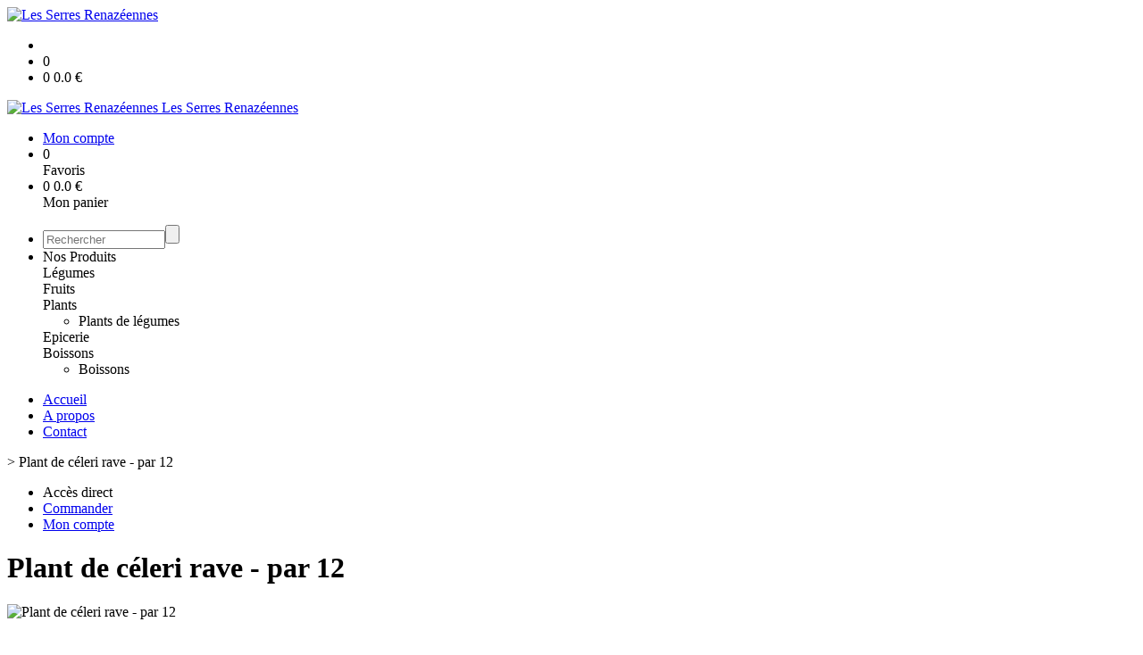

--- FILE ---
content_type: text/html;charset=utf-8
request_url: https://www.lesserresrenazeennes.fr/plant-de-celeri-rave-par-12-p1382544954549.htm
body_size: 4249
content:
<!DOCTYPE html PUBLIC "-//W3C//DTD XHTML 1.0 Strict//EN" "http://www.w3.org/TR/xhtml1/DTD/xhtml1-strict.dtd">
<html xmlns="http://www.w3.org/1999/xhtml" xml:lang="fr">
<head>
<!-- annoncer charset avant title pour rapidité -->
<title>Plant de céleri rave - par 12</title>
<!--[if IE]>
<meta http-equiv="X-UA-Compatible" content="IE=Edge"/>
<![endif]-->
<meta name="viewport" content="width=device-width, initial-scale=1.0, minimum-scale=1.0, shrink-to-fit=no" />
<meta http-equiv="content-type" content="text/html; charset=utf-8" />
<meta http-equiv="imagetoolbar" content="no" />
<meta name="mssmarttagspreventparsing" content="true" />
<meta name="Date-Creation-yyyymmdd" content="20260125" />
<meta name="Date-Revision-yyyymmdd" content="19700101" />
<meta name="category" content="Internet" />
<!-- On indexe pas la page si c'est une page non pertinente -->
<meta name="robots" content="index, follow" />
<meta name="distribution" content="global" />
<meta name="copyright" content="Copyright (c) Socleo" />
<meta name="identifier-url" content="https://www.lesserresrenazeennes.fr" />
<meta name="resource-type" content="document" />
<meta name="Generator" content="Socleo" />
<meta name="Formatter" content="Socleo" />
<meta name="_csrf" content="rOETp_HCQB6ggHO7SRb8S_Dpg34XgUxSon4bzQkAPugpm_pLmoR1xcbwJSuN5EaPKzvIf5Tfrhx0sC5_kxt5qD4yCNAdrcMu"/>
<meta name="_csrf_header" content="X-CSRF-TOKEN"/>
<link rel="canonical" href="https://www.lesserresrenazeennes.fr/plant-de-celeri-rave-par-12-p1382544954549.htm" />
<meta name="description" content="Le céleri-rave se repique en pleine terre à partir du 1er mai lorsque les gelées ne sont plus à craindre. &lt;br /&gt;Le céleri-rave est une plante gourmande qui aime les sols riches et frais." />
<!-- Facebook : Open graph -->
<meta property="og:title" name="og:title" content="Plant de céleri rave - par 12" />
<meta property="og:description" name="og:description" content="Le céleri-rave se repique en pleine terre à partir du 1er mai lorsque les gelées ne sont plus à craindre. &lt;br /&gt;Le céleri-rave est une plante gourmande qui aime les sols riches et frais." />
<meta property="og:url" name="og:url" content="https://www.lesserresrenazeennes.fr/plant-de-celeri-rave-par-12-p1382544954549.htm" />
<meta property="og:type" name="og:type" content="article" />
<meta property="article:published_time" name="article:published_time" content="2026-01-25" />
<meta property="og:site_name" name="og:site_name" content="Les Serres Renazéennes" />
<meta property="og:image" name="og:image" content="https://cdn.socleo.org/media/RE815GDV/P/image-17.jpg" />
<meta property="og:locale" name="og:locale" content="fr" />
<!-- Twitter --><meta name="twitter:title" content="Plant de céleri rave - par 12" />
<meta name="twitter:description" content="Le céleri-rave se repique en pleine terre à partir du 1er mai lorsque les gelées ne sont plus à craindre. &lt;br /&gt;Le céleri-rave est une plante gourmande qui aime les sols riches et frais." />
<meta name="twitter:url" content="https://www.lesserresrenazeennes.fr/plant-de-celeri-rave-par-12-p1382544954549.htm" />
<meta name="twitter:card" content="summary" />
<meta name="twitter:site" content="Les Serres Renazéennes" />
<meta name="twitter:image" content="https://cdn.socleo.org/media/RE815GDV/P/image-17.jpg" />
<script type="application/ld+json">
{"@context":"http://schema.org","@type":"BreadcrumbList","itemListElement":[{"@type":"ListItem","position":1,"item":{"@id":"/","name":"Les Serres Renazéennes"}},{"@type":"ListItem","position":2,"item":{"@id":"/plant-de-celeri-rave-par-12-p1382544954549.htm","name":"Plant de céleri rave - par 12"}}]}
</script>
<link rel="stylesheet" type="text/css" media="print" crossorigin="anonymous" referrerpolicy="no-referrer-when-downgrade" href="https://cdn.socleo.org/wro/print/ea485e6133e60bb6277866708c03f80c231ba2fd.css"/>
<link rel="stylesheet" type="text/css" media="screen" crossorigin="anonymous" referrerpolicy="no-referrer-when-downgrade" href="https://cdn.socleo.org/wro/screen/3b9cc1be432b4a7ea7759b6ca1aa502c318cda26.css"/>
<link rel="preload stylesheet" crossorigin="anonymous" referrerpolicy="no-referrer-when-downgrade" href="https://cdn.socleo.org/wro/screen-preload/412b867ed600cdb972f773c6e1377732bf7351d2.css" as="style" onload="this.onload=null;this.rel='stylesheet'"/><noscript><link rel="stylesheet" type="text/css" media="screen" crossorigin="anonymous" referrerpolicy="no-referrer-when-downgrade" href="https://cdn.socleo.org/wro/screen-preload/412b867ed600cdb972f773c6e1377732bf7351d2.css"/></noscript>
<link rel="preload stylesheet" crossorigin="anonymous" referrerpolicy="no-referrer-when-downgrade" href="https://cdn.socleo.org/wro/screen_cms/625f81c564229994d1efee31da2dd54f5076f9ac.css" as="style" onload="this.onload=null;this.rel='stylesheet'"/><noscript><link rel="stylesheet" type="text/css" media="screen" crossorigin="anonymous" referrerpolicy="no-referrer-when-downgrade" href="https://cdn.socleo.org/wro/screen_cms/625f81c564229994d1efee31da2dd54f5076f9ac.css"/></noscript>
<link rel="stylesheet" type="text/css" media="screen" crossorigin="anonymous" referrerpolicy="no-referrer-when-downgrade" href="https://cdn.socleo.org/wro/screen_bv/b7203bba8a213affb3e64cc4c257304c282961f1.css"/>
<link rel="stylesheet" type="text/css" media="screen" crossorigin="anonymous" referrerpolicy="no-referrer-when-downgrade" href="https://cdn.socleo.org/wro/screen_lesserresrenazeennes/c20e595a4d3c804bff8560f9a67b287d405fddc4.css"/>
<script type="text/javascript" src="https://cdn.socleo.org/wro/constants/6db2eef6c2e843ea556365284e27f7cfff7e65cd.js" referrerpolicy="no-referrer-when-downgrade"></script>
<link rel="preload stylesheet" crossorigin="anonymous" href="https://cdn.socleo.org/dist/vue-style.fc723a10fe050388d0b6.css" as="style" onload="this.onload=null;this.rel='stylesheet'"/><noscript><link rel="stylesheet" type="text/css" crossorigin="anonymous" href="https://cdn.socleo.org/dist/vue-style.fc723a10fe050388d0b6.css"/></noscript><script type="text/javascript" src="https://cdn.socleo.org/dist/frontLegacy.65ee8be034853c55b23f.js"></script><script type="text/javascript" src="https://cdn.socleo.org/dist/commonLegacy.1007b3c67465df0d36a1.js"></script><script type="text/javascript" src="https://cdn.socleo.org/dist/intltelinput.0a892ba9cbccddbacfed.js"></script><script type="text/javascript" src="https://cdn.socleo.org/wro/scripts/5f8d799fcbd6efcf640a39ba0f1d0e93d98223ef.js" referrerpolicy="no-referrer-when-downgrade"></script>
<!-- Pour le moment, contient uniquement jspanel, en attente de validation -->
<script type="text/javascript" src="https://cdn.socleo.org/wro/scripts-deferred/e40d4d85b67912e35e178249227d1ad90ed65b7f.js" referrerpolicy="no-referrer-when-downgrade" defer></script>
<script type="text/javascript" src="https://cdn.socleo.org/wro/cms/9c43dec69039ef7286339d23c96d2ac6427b0013.js" referrerpolicy="no-referrer-when-downgrade" defer async></script>
<script type="text/javascript">
</script>
<link rel="start" title="Accueil" href="https://www.lesserresrenazeennes.fr/" />

<link rel="icon" type="image/png" href="https://cdn.socleo.org/media/RE815GDV/P/1111-logo-serres-renazeeennes.png"/>
<link rel="icon" type="image/png" href="https://cdn.socleo.org/media/RE815GDV/P/1111-logo-serres-renazeeennes.png" sizes="32x32"/>
<link rel="icon" type="image/png" href="https://cdn.socleo.org/media/RE815GDV/P/1111-logo-serres-renazeeennes.png" sizes="64x64"/>
<link rel="icon" type="image/png" href="https://cdn.socleo.org/media/RE815GDV/P/1111-logo-serres-renazeeennes.png" sizes="96x96"/>
<link rel="icon" type="image/png" href="https://cdn.socleo.org/media/RE815GDV/P/1111-logo-serres-renazeeennes.png" sizes="196x196"/>
<link rel="apple-touch-icon" href="https://cdn.socleo.org/media/RE815GDV/P/1111-logo-serres-renazeeennes.png" sizes="152x152"/>
<link rel="apple-touch-icon" href="https://cdn.socleo.org/media/RE815GDV/P/1111-logo-serres-renazeeennes.png" sizes="60x60"/>
<link rel="apple-touch-icon" href="https://cdn.socleo.org/media/RE815GDV/P/1111-logo-serres-renazeeennes.png" sizes="76x76"/>
<link rel="apple-touch-icon" href="https://cdn.socleo.org/media/RE815GDV/P/1111-logo-serres-renazeeennes.png" sizes="114x114"/>
<link rel="apple-touch-icon" href="https://cdn.socleo.org/media/RE815GDV/P/1111-logo-serres-renazeeennes.png" sizes="120x120"/>
<link rel="apple-touch-icon" href="https://cdn.socleo.org/media/RE815GDV/P/1111-logo-serres-renazeeennes.png" sizes="144x144"/><style type="text/css">.picto.baf {background-image:url("https://cdn.socleo.org/media/RE815GDV/P/logo-baf.png");width:16px !important;height:20px !important;background-size: contain;}.picto.hve {background-image:url("https://cdn.socleo.org/media/samples/hve.png");width:20px !important;height:20px !important;background-size: contain;}</style></head>
<body class="article thematique--1 rub-RE815GDV visite interne site_local boutique_virtuelle ecran_affichage niv0 random-1">
<div id="page">
<header id="header">
		<div class="mobile-top-bar">
			<div class="mobile-icone-container" id="mobileButton">
				<i class="icon bars"></i>
			</div>
			<div class="mobile-logo-container">
				<a class="mobile-logo-lien" href="/">
						<img src="https://cdn.socleo.org/media/RE815GDV/P/1111-logo-serres-renazeeennes.png" alt="Les Serres Renazéennes" loading="lazy" />
					</a>
				</div>
			<div class="mobile-connexion-container">
				<ul id="connectMobile">
	<li id="link-connect"><a title="Connexion / Inscription" rel="nofollow" href="https://www.lesserresrenazeennes.fr/identification.stp?ACTION=CONNECTER"><span id="connexion"></span></a></li>
	<li title="Ma liste" id="bv_liste">
			<a onclick="gotoSelection();">
				<div id="nb_selection_panier" class="nb-selection-panier">0</div>
			</a>
		</li>
		<li title="Mon panier" id="bv_panier">
			<a onclick="gotoDetailPanier();">
				<div id="nb_article_panier">
					<span id="nb_article_panier_val" class="total-panier-bandeau-connexion">0</span>
					<span id="totalCaddieNav"><span id="totalcaddieValueNav">0.0</span> €</span>
				</div>					
			</a>
		</li>
	</ul></div>
		</div>
		<div class="container menu-container" id="menuContainer">
			<div id="banner" title="Accueil Les Serres Renazeennes">
				<a class="header-logo-lien" href="/">
					<div id="site-title">
				 		<p>
							<img alt="Les Serres Renazéennes" src="https://cdn.socleo.org/media/RE815GDV/P/1111-logo-serres-renazeeennes.png" />
							<span class="h1-like">Les Serres Renazéennes</span>
							 </p>
					</div>
				</a>
			</div>
			<div id="menu-haut">
				<div class="container">
					<ul id="connect">
	 <li id="link-connect"><a title="Connexion / Inscription" rel="nofollow" href="https://www.lesserresrenazeennes.fr/identification.stp?ACTION=CONNECTER&CODE_LOCAL=RE815GDV"><span id="connexion"></span><span>Mon compte</span></a></li>
	 <li title="Mes favoris" id="bv_liste">
					<a onclick="gotoSelection();">
						<div id="nb_selection_panier" class="nb-selection-panier">0</div><span>Favoris</span>
					</a>
				</li>
			<li title="Mon panier" id="bv_panier">
				<a onclick="gotoDetailPanier();">
					<div id="nb_article_panier">
						<span id="nb_article_panier_val" class="total-panier-bandeau-connexion">0</span>
						<span id="totalCaddieNav"><span id="totalcaddieValueNav">0.0</span> €</span>
					</div>
					<span>Mon panier</span>
					
				</a>
			</li>
		</ul><ul id="nav_haut">
	   </ul>
   </div>
			</div>
			<div id="menu-bv">
				<div class="container">
					<ul id="main_nav_bv" class="nav-bv"><li class="search"><form id="search-bv" name="RECHERCHE_PRODUIT" action="https://www.lesserresrenazeennes.fr/bv.stp?ACTION=RECHERCHE" method="post" onsubmit="return;"><div class="div-search-bv"><input name="QUERY" type="text" autocomplete="off" id="query" class="ChampSaisie input-search-bv" size="15" value="" placeholder="Rechercher"/><span class="submit-search-bv"><input type="button" class="bv_ok" onclick="gotoRecherche();"/></span></div></form></li><li id="rub-produits"><a onclick="gotoCatalogue('produits')">Nos Produits</a><div class="menu-catalogue"><div class="autogrid5"><div><span class="h3-like"><a onclick="gotoSecteur('LEG')">Légumes</a></span></div><div><span class="h3-like"><a onclick="gotoSecteur('FRUITS')">Fruits</a></span></div><div><span class="h3-like"><a onclick="gotoSecteur('PLANT')">Plants</a></span><ul><li><a onclick="gotoFamille('PLANT','Plants de l\u00E9gumes')">Plants de légumes</a></li></ul></div><div><span class="h3-like"><a onclick="gotoSecteur('EPI')">Epicerie</a></span></div><div><span class="h3-like"><a onclick="gotoSecteur('BOI')">Boissons</a></span><ul><li><a onclick="gotoFamille('BOI','Boissons')">Boissons</a></li></ul></div></div></div></li></ul></div>
			</div>
			<div id="menu1">
			 	<ul id="main_nav" class="nav"><li id="rub-9JCNCCWM" ><a href="https://www.lesserresrenazeennes.fr/accueil/">Accueil</a></li><li id="rub-AE1P6MF5" ><a href="https://www.lesserresrenazeennes.fr/a-propos/">A propos</a></li><li id="rub-I4SZ6NWM" ><a href="https://www.lesserresrenazeennes.fr/contact/">Contact</a></li></ul></div>
	 	</div>
 	</header>
 	
 	<div id="columns" class="container ">
 		<div id="menu"></div>
 	
	 	<div class="container">
	    	<p id="breadcrumbs"> &gt; <span>Plant de céleri rave - par 12</span></p>
</div>
   
    	<div class="container">
    	<div id="contentContainer" class="flex-container w100">
    
    	<div id="left" class="">
			<div class="wrapLeft">
				<div class="menu_action"><ul class="direct"><li><span>Accès direct</span></li><li class=""><a href="https://www.lesserresrenazeennes.fr/bv.stp?ACTION=ACCUEIL" ><span class="libelle">Commander</span></a></li><li class=""><a href="https://www.lesserresrenazeennes.fr/identification.stp?ACTION=CONNECTER" ><span class="libelle">Mon compte</span></a></li></ul></div></div>
		</div>
<div id="content" class="flex-item-fluid no-right">
	<div id="center" class="">
	   <div class="page_title">
			<h1>Plant de céleri rave - par 12</h1>
		</div>
		<div id="articlecorps">
					<div class="resume-bloc "><div class="produit-info-principal grid-2 has-gutter"><div class="produit-info-img one-half"><img  src="https://cdn.socleo.org/media/RE815GDV/P/image-17.jpg" alt="Plant de céleri rave - par 12" loading="lazy" /></div><div class="produit-info-detail"><div class="pi-detail-infos"><div class="info-logos"><p><span style="width:80px"><div class="picto baf" title="Bienvenue à la ferme" ></div>&nbsp;</span><span>Bienvenue à la ferme</span><br /></p></div><p class="detail-info-prix">Prix de vente : <span class="detail-info-prix-unite">4.20&nbsp;€ l'unité</span>&nbsp;</p><div class="info-produit-prix-cond invisible"><span class="prix-produit-cache">4.20 €</span></div><span class="msg-alerte">Produit indisponible</span><ul><li class="info-prix-unite"></li><li class="info-producteurs">Producteur : <a href="#" title="Détails du producteur" onclick="openPanelProducteur('607238', false)">Les Serres Renazéennes</a></li><li class="info-type-produit">Type produit : Non alimentaire</li></ul><p class="produit-dispo"></p></div></div></div><div class="pi-photo prm"><img src="https://cdn.socleo.org/media/RE815GDV/P/image-17.jpg" alt="Plant de céleri rave - par 12" loading="lazy" /></div><div class="produit-info-complement"><p>Le céleri-rave se repique en pleine terre à partir du 1er mai lorsque les gelées ne sont plus à craindre. <br />Le céleri-rave est une plante gourmande qui aime les sols riches et frais.</p></div></div></div>
				<script type="text/javascript">
function initArticleProduit() {
	if (!!getGlobalData('PRODUCT_ID')) {
		// pas de WIP (execution en arrière plan)
		eshopProductService.getById(getGlobalData('PRODUCT_ID'))
			.then((res) => insererInfos(res.data))
			// les erreurs 404 sont ignorées
			.catch((err) => err.response.status != 404 && RestApi.defaultXhrErrorHandler(err))
			.finally(chargerRestriction);
	}
}
whenGlobalDataLoad()
	.then(initArticleProduit);
</script>

</div> <!-- fin id center -->
	</div> <!-- fin id content -->
	</div> <!-- fin id contentContainer -->
  </div> <!-- fin container -->
  </div>
<!-- fin id columns -->

<footer id="footer" class="footer">
	<div class="container">
	 <ul id="footer-links">
		 <li><a id="link-print" onclick="window.print(); return false;">Imprimer</a></li>
		 <li><a id="link-top" href="#page">Haut de page</a></li>
		 <li>
						<a href="https://www.lesserresrenazeennes.fr/conditions-generales-de-vente/">Conditions générales de vente</a></li>
				<li>
						<a href="https://www.lesserresrenazeennes.fr/mentions-legales/">Mentions légales</a></li>
				<li>
						<a href="https://www.lesserresrenazeennes.fr/reglement-sur-la-vie-privee/">Règlement sur la vie privée</a></li>
				</ul>
 	<span id="link-socleo">Dynamis&eacute; par <a href="https://www.socleo.com" target="_blank" rel="noopener"><span class="icon socleo"></span>Socleo</a></span>
	 </div>
 </footer>
  
</div> <!--  fin div page -->
<script type="application/json" id="global-data">
	{"SYNTHESE_PANIER":{"nbArticle":0,"nbSelection":0,"nbQuantite":0,"poids":0.0,"montant":0.0,"montantTVA":0.0,"listSyntheses":[{"nbArticle":0,"nbQuantite":0,"poids":0.0,"montant":0.0,"montantTVA":0.0,"dateLivraison":"","codeCollecte":"","lieuLivraison":"","creneauLivraison":"","dernierAccesBDD":0}],"dernierAccesBDD":0},"TYPE_MENU":0,"DEVISE_LOCAL":"€","LST_COMMANDE_PANIER":[],"CAN_ACCESS_BV_ACCUEIL":true,"LST_TVA_LOCAL":{"1":0.055,"2":0.2,"3":0.1,"4":0.021,"5":0.0},"DATE_LIVRAISON":"","CODE_LOCAL":"RE815GDV","PRODUCT_ID":1382544954549,"CODE_PAYS":"FR"}</script>
</body>
</html>
